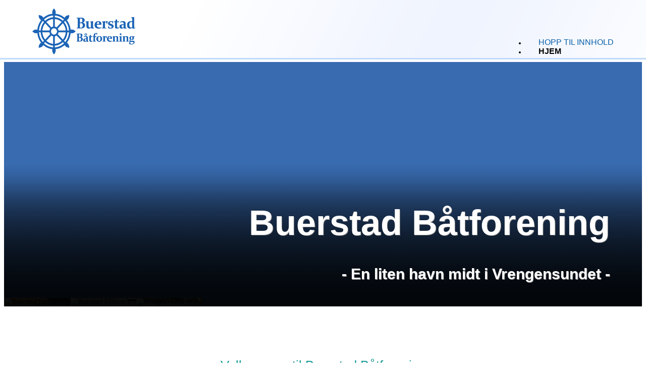

--- FILE ---
content_type: text/html
request_url: http://www.buerstadbf.no/04402D46-004C4F15
body_size: 3738
content:
<!doctype html> <html lang="no"><head><meta name="viewport" content="width=device-width, initial-scale=1"><meta charset="UTF-8"><!-- FirstMagic 5 - Copyright Runar Thorvaldsen, 2009 - 2022 - all rights reserved. --><title>Buerstad Båtforening: Buerstad Båtforening</title><meta name="generator" content="FirstMagic 5"><meta name="viewport" content="width=device-width"><meta name="robots" content="all"><meta name="keywords" content="Buerstad, båtforening, Torød, Vrengensundet, Buerstadbåtforening, Nøtterøy, Færder, båtplass"><meta property="image" content="http://www.buerstadbf.no/bibliotek/bilder/buerlogo.png"><meta name="description" content="Buerstad Båtforening - En liten havn midt i Vrengensundet"><link rel="canonical" href="http://www.buerstadbf.no/04402D46-004C4F15"><meta name="author" content="Buerstad Båtforening"><style>#booksbox .smallfctext.txtlimit {display:none;}.stickyboxcontent {width:220px !important;overflow:hidden;padding:10px 60px 10px 15px;}#havnaklikk * {font-size:24px !important;line-height:32px !important;text-decoration:underline;}</style><link rel="alternate" type="application/rss+xml" title="Buerstad Båtforening" href="/portal/?leaves"><link rel="icon" href="/bibliotek/favicon-16.png" sizes="16x16"><link rel="icon" href="/bibliotek/favicon-32.png" sizes="32x32"><link rel="icon" href="/bibliotek/favicon-96.png" sizes="96x96"><link id="mainstylesheet" rel="stylesheet" href="/.templates/fmlibrary/mainstyles.css"> <link id="customstylesheet" rel="stylesheet" href="/bibliotek/tema.css"><style id="tempstyles"></style><script src="/.templates/lib_mootools.js"></script><script></script></head><body class="website tinybigedit homepagebody signedout fmibasic"><div id="pagetop"></div><div id="wrapper" class="webpage wrapcenter noclass"><div id="page" class="hasslide  sitehomepage template25533"><div id="headerwrap" class="hewrapright"><div  style="text-align:right;" id="header"><div id="headercontent"><a href="/" title="G&aring; til Hjemmeside"><img id="logopic" width="592" height="208" src="/bibliotek/bilder/buerlogo.png" alt="G&aring; til Hjemmeside" title="Buerstad Båtforening"></a><div style="float:left;" id="headerwidgets"></div><div id="headerticker" class="noassist"></div></div></div><div id="dropmenu"><ul id="drops" class="sitemenu"><li class="accessible" id="skipnav"><a href="javascript:void(0)" onclick="new Fx.Scroll(window, {duration:500, wait: false}).toElement('contentpadding');" onkeypress="new Fx.Scroll(window, {duration:500, wait: false}).toElement('contentpadding');" class="toplink">Hopp til Innhold</a></li><li id="menuhome" class="current"><a id="indexlink" href="javascript:void(0);" class="toplink" onclick="window.location.replace(window.location.href);" onkeypress="window.location.replace(window.location.href);">Hjem</a></li><li class="id444958000000A dropstop" id="li42256"><a id="doc42256" class="toplink submenu"  href="javascript:void(0)">Om oss</a><ul id="T65161"><li></li></ul></li><li class="id4403C074C4F15 dropstop" id="li37557"><a id="doc37557" class="toplink"  href="/meny/lenker">Lenker                                                                                             </a></li></ul><script>window.addEvent('domready', function() { var req = new Request.HTML({url:'/meny/FOVA-00044495/?both&amp;formid=-205&mainmenu&false&semantic&mainsub&@/meny/om-oss',method: 'get',update: $('T65161'), onFailure: function() {$('li42256').setStyle('display','none');} }).send();});</script><noscript><div class="clear"></div><div class="nonjsmenu">Non-javascript Lenker:&nbsp;&nbsp;<a class="nonjslink" href="javascript:void(0)" style="cursor:default;text-decoration:none;">Hjem</a>&nbsp;&nbsp;&nbsp;&#x2022;&nbsp;&nbsp;&nbsp;<a class="nonjslink" href="/meny">Innhold</a>&nbsp;&nbsp;&nbsp;&#x2022;&nbsp;&nbsp;&nbsp;<a class="nonjslink" href="/sidespalte">sidespalte</a>&nbsp;&nbsp;&nbsp;&#x2022;&nbsp;&nbsp;&nbsp;<a class="nonjslink" href="./__Search?formid=8000">S&oslash;k</a></div><div class="clear"></div></noscript><div class="clear"></div></div></div><div id="pageframe" class="fmartstyle" style="background-position:top center;"><div id="contentpadding"><div id="pagecontentsec" class="pagecontentcenter"><div class="sitehomeitem contentheader" style="display:none;"></div><div class="sitehomeitem contentbody"><div class="slideshow" id="homepageslideshow" ><div id="slide4402D464C4F15" class="mediaprevframe" style="position:relative;margin-bottom:5px;overflow:hidden;"><div id="splashboxarea"><div id="splashbox" class="transpsplash splashboxbottom"><h1 id="maintitle">Buerstad Båtforening</h1><div class="fctext" id="splashcopy">- En liten havn midt i Vrengensundet -</div></div></div><div class="mediaprevaspect"></div><img class="mediapreview" src="/.templates/fmlibrary/graphics/blankrectangle.png" width="480" height="270" style="background:url(http://www.buerstadbf.no/04402D46-004C4F15/slide_kajakk.jpg) no-repeat center center;width:100%;height:100%;" alt="Buerstad Båtforening"><img class="mediapreview" src="/.templates/fmlibrary/graphics/blankrectangle.png" width="480" height="270" style="background:url(http://www.buerstadbf.no/04402D46-004C4F15/slide_buer2.jpg) no-repeat center center;width:100%;height:100%;" alt="Buerstad Båtforening"><img class="mediapreview" src="/.templates/fmlibrary/graphics/blankrectangle.png" width="480" height="270" style="background:url(http://www.buerstadbf.no/04402D46-004C4F15/slide_buer_havn.jpg) no-repeat center center;width:100%;height:100%;" alt="Buerstad Båtforening"></div></div><div class="wswrap fcwrap"><div class="fctable" id="txteditor"><p style="text-align: center;"
data-mce-style="text-align:center;"><br></p><blockquote><p
style="text-align: center;" data-mce-style="text-align: center;">Velkommen
til Buerstad Båtforening<br></p></blockquote><p style="text-align: left;"
data-mce-style="text-align: left;"><br></p><p style="text-align: center;"
data-mce-style="text-align: center;"><strong>Priser:&nbsp;</strong>her vil
du finne oversikt over båtforeningens priser for medlemskap, leiepriser,
m.m.&nbsp;<a data-mce-href="/meny/om-oss/priser"
href="/meny/om-oss/priser"><u>Les mer »</u></a></p><p style="text-align:
center;" data-mce-style="text-align:
center;"><strong>Styret:&nbsp;</strong>her finner du oversikt over Styrets
medlemmer og kontaktpersoner.&nbsp;<a data-mce-href="/meny/om-oss/styret"
href="/meny/om-oss/styret"><u>Les mer »</u></a></p><p style="text-align:
center;" data-mce-style="text-align:
center;"><strong>Meldinger:&nbsp;</strong>her finner du informasjon om
aktuelle saker fra styret.&nbsp;<a
data-mce-href="/meny/om-oss/buerstad-meldinger/"
href="/meny/om-oss/buerstad-meldinger/"><u>Les mer »</u></a></p><p
style="text-align: center;" data-mce-style="text-align:
center;"><strong>Hvordan søke båtplass og arkiv:&nbsp;</strong>her vil
du finne søknad om båtplass og offentlige dokumenter for
foreningen.&nbsp;<a data-mce-href="/meny/om-oss/arkiv"
href="/meny/om-oss/arkiv"><u>Les mer »</u></a></p>

</div></div><div class="clear"></div></div><div class="footercontentbody"><div id="contentfooter" class="sitehomeitem  contentbody"><script>window.addEvent('domready', function() { new Element('div', {id: 'doc20206',class:'id4402D1B4C4F15 infalse'}).inject('contentfooter', 'bottom'); var req = new Request.HTML({url:'/bunnlenker/1-forside-tillegg?footerwidget&amp;semantic&diwebpage&csfalse&cacenter&@http://www.buerstadbf.no/04402D46-004C4F15', method: 'get', update: $('doc20206')}).send(); new Element('div', {id: 'doc40955',class:'id44603274C4F15 infalse'}).inject('contentfooter', 'bottom'); var req = new Request.HTML({url:'/bunnlenker/time-widget?footerwidget&amp;semantic&diwebpage&csfalse&cacenter&@http://www.buerstadbf.no/04402D46-004C4F15', method: 'get', update: $('doc40955')}).send();});</script><noscript></noscript></div><div class="clear"></div></div></div><div class="clear"></div></div></div>	</div><div id="footer" class="footertemplate25533"><div class="footercontent"><div id="footerbarwrap"><div id="footerbar"><div class="id4402D394C4F15 sidebarobject formid0"><div class="sidebaritem"><h2>HavnaMi</h2><div class="wswrap fcwrap"><div class="fctable"><div class="sidebartextdoc" id="sbo49318"></div><div class="clear"></div></div></div></div></div><div class="id4402D374C4F15 sidebarobject formid0"><div class="sidebaritem"><h2>Vi er medlem av KNBF</h2><div class="wswrap fcwrap"><div class="fctable"><div class="sidebartextdoc" id="sbo39643"></div><div class="clear"></div></div></div></div></div><div class="id4402D384C4F15 sidebarobject formid0"><div class="sidebaritem"><h2>Buerstad Båtforening</h2><div class="wswrap fcwrap"><div class="fctable"><div class="sidebartextdoc" id="sbo46286"></div><div class="clear"></div></div></div></div></div><script>window.addEvent('domready', function() { var req = new Request.HTML({url:'/sidespalte/havnami?templates=fragments&25527&html5true&enableFVMfalse',method: 'get',update: $('sbo49318')}).send(); var req = new Request.HTML({url:'/sidespalte/medlem-av-kongelig-norsk-batforbund?templates=fragments&25527&html5true&enableFVMfalse',method: 'get',update: $('sbo39643')}).send(); var req = new Request.HTML({url:'/sidespalte/buerstad-batforening?templates=fragments&25527&html5true&enableFVMfalse',method: 'get',update: $('sbo46286')}).send();});</script><noscript><div class="clear"></div><div class="nonjsmenu">G&aring; til non-javascript <a class="nonjslink" href="/sidespalte">Sidespalte Innhold</a></div><div class="clear"></div></noscript><div class="clear"></div></div><div class="clear"></div></div><div id="signature">© Buerstad Båtforening, 2021</div><div id="footerlinks"><a id="homelink" href="/">&nbsp;Hjem</a><a id="gototoplink" href="javascript:void(0)" onclick="new Fx.Scroll(window, {duration:500, wait: false}).toElement('pagetop');" onkeypress="new Fx.Scroll(window, {duration:500, wait: false}).toElement('pagetop');">&nbsp;&#x2022;&nbsp;Toppen av siden</a><a id="printlink" href="/04402D46-004C4F15?fmlight">&nbsp;&#x2022;&nbsp;Skriv ut denne siden</a><a id="sitemaplink" href="/Setup">&nbsp;&#x2022;&nbsp;Sideoversikt</a><a class="addfootlink id4402D1D4C4F15" id="doc42755" href="/bunnlenker/personvern"><span class="footerbullet">&nbsp;&#x2022;&nbsp;</span>Personvernerklæring</a></div><div class="clear"></div></div></div></div><div id="fotlogoer" style="padding-top:40px;"><a href="https://knbf.no" target="newwin"><img src="/bibliotek/subsitestiler/knbflogo.png" alt="KNBF" title="Kongelig Norsk B&aring;tforbund" width="160" height="117" style="width:160px;height:117px;border:none;"/></a></div><script>window.addEvent('domready', function() {$('footer').appendChild($('fotlogoer'));});</script><noscript><div class="jserrornote">Noen funksjoner vil ikke virke siden nettleseren din ikke st&oslash;tter Javascript</div></noscript><div id="lzone" onclick="location.href='/login/__www/setup?signin'" onkeypress="location.href='/login/__www/setup?signin'"></div><script>window.addEvent('domready', function() {defMenuHeight=$('drops').offsetHeight+40;maxMenuHeight=$('drops').offsetHeight+40*3; $('dropmenu').addEvents({mouseenter: function(){$('drops').set('morph',{duration:300,transition:Fx.Transitions.Expo.easeInOut,link:'chain'}), $('drops').morph({'maxHeight':maxMenuHeight});},mouseleave: function(){$('drops').set('morph',{duration:800,transition:Fx.Transitions.Expo.easeOut,link:'chain'}), $('drops').morph({'maxHeight':defMenuHeight});}});new UvumiDropdown('drops');ReMooz.assign('.mediaitem a.gimg,a.mediapreview.pic,a.addgimg', {origin: 'img',cutOut:false,resizeLimit:{x:winwid,y:winhei}});}); var oneSlide4402D464C4F15 = (14000); var slidecont4402D464C4F15 = $('slide4402D464C4F15'); var nsl4402D464C4F15 = slidecont4402D464C4F15.getElements('img'); var thisSlide4402D464C4F15 = 0;nsl4402D464C4F15.each(function(img,i){if(i > 0) {img.set('opacity',0);}}); var show4402D464C4F15 = function() {$(nsl4402D464C4F15[thisSlide4402D464C4F15]).set('tween', {duration:14000/5}).fade('0'); $(nsl4402D464C4F15[thisSlide4402D464C4F15 = thisSlide4402D464C4F15 < nsl4402D464C4F15.length - 1 ? thisSlide4402D464C4F15+1 : 0]).set('tween', {duration:14000/10}).fade('1');};show4402D464C4F15 .periodical(oneSlide4402D464C4F15);</script><noscript><div class="jserrornote">Noen funksjoner vil ikke virke siden nettleseren din ikke st&oslash;tter Javascript</div></noscript></body></html>

--- FILE ---
content_type: text/css
request_url: http://www.buerstadbf.no/bibliotek/tema.css
body_size: 9865
content:
@import url('https://rsms.me/inter/inter-ui.css');#wrapper:not(.mobileview) #headerwrap #header {height:115px;position:absolute;overflow:hidden;padding:0px;text-align:left;width:90%;margin:0px 5% 0px 5%;max-width:1120px;}.mobileview #header {top:0px;left:0px;height:80px;bottom:0px;right:0px;margin:0px;padding:0px;position:absolute;overflow:hidden;}#headerwrap #headerwidgets {float:right !important;}#wrapper:not(.mobileview) .ribbonwidget.fctext.noassist, #wrapper:not(.mobileview) .socialribbonwidget {right:0px !important;top:0px !important;position:absolute;}.mobileview #headerwidgets .socialribbonwidget.fctext.noassist {right:15px !important;top:15px !important;position:absolute;}#sidechapters, .webpage:not (.template25450) .contentheader .date {display:none !important;}.template25201 .mediaitem.mediamedium.tilebox .smallfctext.txtlimit.timestamp {display:none;}.visitorhelp * {font-size:12px !important;line-height:18px !important;color:#000033 !important;}.visitorhelp img {margin-left:5px !important;margin-right:5px !important;}/* FONT SIZES */body, .smallfctext, #fixedfoxycart, #sitemapview *, .permalink.fctext, #signature, #topplinker {font-size:12px;line-height:17px;}#footerlinks {font-size:10px;line-height:15px;}#dropmenu a.toplink {font-size:16px;line-height:16px;}#headerticker, .formbtn, .fctext.label, .userform .txtfield {font-size:14px;line-height:14px;} .userform textarea.txtfield, .fctext.label.check, .field.numberfield .fctext.label {font-size:14px;line-height:24px;} #dropsearch .txtfield, #htmldirbody .listobject.line.directoryline .formbtn {font-size:12px;line-height:12px;}h2.caldate a {font-size:52px;line-height:90px;}#splashbox h1#maintitle {font-size:70px;line-height:72px;padding-top:0px;padding-bottom:0px;} #splashbox .fctext#splashcopy {font-size:30px;line-height:38px;}@media screen and (max-width:1080px){#splashbox h1#maintitle {font-size:62px;line-height:64px;} #splashbox .fctext#splashcopy {font-size:26px;line-height:31px;}}@media screen and (max-width:980px){#splashbox h1#maintitle {font-size:52px;line-height:54px;} #splashbox .fctext#splashcopy {font-size:23px;line-height:26px;}}@media screen and (max-width:840px){#splashbox h1#maintitle {font-size:46px;line-height:48px;} #splashbox .fctext#splashcopy {font-size:21px;line-height:24px;}}@media screen and (max-width:720px){#splashbox h1#maintitle {font-size:42px;line-height:44px;} #splashbox .fctext#splashcopy {font-size:20px;line-height:24px;}}@media screen and (max-width:660px){#splashbox h1#maintitle {font-size:40px;line-height:42px;} #splashbox .fctext#splashcopy {font-size:19px;line-height:23px;}}@media screen and (max-width:590px){#splashbox h1#maintitle {font-size:36px;line-height:38px;} #splashbox .fctext#splashcopy {font-size:18px;line-height:22px;}}@media screen and (max-width:550px){#splashbox h1#maintitle {font-size:36px;line-height:38px;} #splashbox .fctext#splashcopy {font-size:18px;line-height:22px;}}@media screen and (max-width:515px){#splashbox h1#maintitle {font-size:36px;line-height:38px;} #splashbox .fctext#splashcopy {font-size:18px;line-height:22px;}}@media screen and (max-width:460px){#splashbox h1#maintitle {font-size:36px;line-height:38px;} #splashbox .fctext#splashcopy {font-size:18px;line-height:22px;}}@media screen and (max-width:370px){#splashbox h1#maintitle {font-size:34px;line-height:36px;} #splashbox .fctext#splashcopy {font-size:18px;line-height:22px;}}@media screen and (min-width:640px){.contentbody .wswrap, .contentbody .wswrap p {font-size:16px !important;line-height:26px !important;}.fctext, h4, #htmldirbody .listobject.line.directoryline .fctext .smallfctext, .sidebaritem #nylige .fcwrap h4.fctext, .template23031 #fmtxteditor .wswrap.fcwrap #txteditor.fctable * {font-size:16px;line-height:26px;}.h4fctext.fctext.txtlimit.producttxt {font-size:16px !important;line-height:26px !important;}.date.dashdata, .wswrap.fcwrap .fctable #medlemstoppknapp a {font-size:14px !important;line-height:14px !important;}.wswrap.fcwrap table.knbfgruppe *, .wswrap.fcwrap table#regionvalgt *, .webpage.wrapcenter .sitehomepage.template25533 #pagecontentsec #contentfooter.sitehomeitem.contentbody .includeobjectwidget.footerdata.noassist.widgetdocument.regionspesialboks .wswrap table *, .sidebaritem .wswrap, .sidebaritem .wswrap p, .stickyboxcontent .wswrap.fcwrap, .stickyboxcontent .wswrap.fcwrap * {font-size:14px !important;line-height:24px !important;}.sidebaritem .fctext, #newsdirbody .contentbox .fctext, .contentbox.widgetcontentbox .smallfctext {font-size:14px;line-height:24px;}h1, h1#maintitle, .calendarmonth h1, .calendarday h1 {font-size:42px;line-height:64px;}h2, h3, .tilesdir .contentbox.widgetcontentbox h4.fctext.txtlimit, .sidebaritem h2, .directorydirtitle.customlayouttitle {font-size:21px;line-height:26px;}.blogdir .lowercontentbody h2 {font-size:32px;line-height:40px;}.contentbody .wswrap.fcwrap .fctable blockquote, .contentbody .wswrap.fcwrap .fctable blockquote p, .stickyboxcontent .wswrap.fcwrap .fctable blockquote, .stickyboxcontent .wswrap.fcwrap .fctable blockquote p {font-size:26px !important;line-height:38px !important;}.contentbody .wswrap.fcwrap .fctable table tr td blockquote p {font-size:22px !important;line-height:34px !important;}.sidebaritem .wswrap.fcwrap .fctable blockquote, .sidebaritem .wswrap.fcwrap .fctable blockquote p, .fctext.formsubtitle {font-size:18px !important;line-height:24px !important;}}@media screen and (max-width:640px){.contentbody .wswrap, .contentbody .wswrap p {font-size:14px !important;line-height:24px !important;}.fctext, h4, #htmldirbody .listobject.line.directoryline .fctext .smallfctext, .template23031 #fmtxteditor .wswrap.fcwrap #txteditor.fctable * {font-size:14px;line-height:24px;}.h4fctext.fctext.txtlimit.producttxt {font-size:14px !important;line-height:24px !important;}.sidebaritem .wswrap, .sidebaritem .wswrap p {font-size:12px !important;line-height:22px !important;}.wswrap.fcwrap table.knbfgruppe *, .wswrap.fcwrap table#regionvalgt *, .webpage.wrapcenter .sitehomepage.template25533 #pagecontentsec #contentfooter.sitehomeitem.contentbody .includeobjectwidget.footerdata.noassist.widgetdocument.regionspesialboks .wswrap table *, .sidebaritem .fctext, #newsdirbody .contentbox .fctext, .contentbox.widgetcontentbox .smallfctext {font-size:12px;line-height:22px;}h1, h1#maintitle, .calendarmonth h1, .calendarday h1 {font-size:36px;line-height:54px;}h2, h3, .tilesdir .contentbox.widgetcontentbox h4.fctext.txtlimit, .sidebaritem h2 {font-size:18px;line-height:23px;}.blogdir .lowercontentbody h2 {font-size:28px;line-height:36px;}.contentbody .wswrap.fcwrap .fctable blockquote, .contentbody .wswrap.fcwrap .fctable blockquote p, .stickyboxcontent .wswrap.fcwrap .fctable blockquote, .stickyboxcontent .wswrap.fcwrap .fctable blockquote p {font-size:22px !important;line-height:34px !important;}.contentbody .wswrap.fcwrap .fctable table tr td blockquote p {font-size:18px !important;line-height:24px !important;}.sidebaritem .wswrap.fcwrap .fctable blockquote, .sidebaritem .wswrap.fcwrap .fctable blockquote p, .fctext.formsubtitle, .directorydirtitle.customlayouttitle {font-size:16px !important;line-height:22px !important;}}@media only screen and (max-width:640px) and (orientation: landscape) {.sidebaritem .wswrap, .sidebaritem .wswrap p {font-size:11px !important;line-height:22px !important;}.sidebaritem .fctext, #newsdirbody .contentbox .fctext, .contentbox.widgetcontentbox .smallfctext {font-size:11px;line-height:21px;}}/* FONT FAMILY AND STYLES */body, .fctext, input * {font-family: 'Inter UI', sans-serif;} .wswrap * {font-family: 'Inter UI', sans-serif !important;}a, a:visited, a:hover, .template25533 .includeobjectwidget.footerdata.noassist.widgetdocument .wswrap.fcwrap .fctable p a, .template25533 .includeobjectwidget.footerdata.noassist.widgetdocument .wswrap.fcwrap .fctable p a:visited, .appcardcontent .smallfctext.downloadfile a:hover, .wswrap.fcwrap .fctable blockquote a, .wswrap.fcwrap .fctable blockquote a:visited, #medlemstoppknapp a#personligtoppknapp, #medlemstoppknapp a#foreningtoppknapp, #medlemstoppknapp a#personligtoppknapp:visited, #medlemstoppknapp a#foreningtoppknapp:visited, #medlemstoppknapp a#personligtoppknapp:hover, #medlemstoppknapp a#foreningtoppknapp:hover {text-decoration:none;}.wswrap.fcwrap a, .wswrap.fcwrap a:hover, .fctext#splashcopy a:hover, #footer .fctext a, .wswrap.fcwrap .fctable blockquote a:hover {text-decoration:underline;}#dropmenu a.toplink, .smallfctext.commentposter, #sidebar h2, .formbtn, .digitalsign .contentbox h2, .digitalsign .smallfctext, .digitalsign #header h2, .appcardcontent .attachmentsbox .smallfctext.downloadfile a, .permalink, #footerlinks, #signature, #medlemstoppknapp a#personligtoppknapp, #medlemstoppknapp a#foreningtoppknapp {text-transform:uppercase;}#defaultcomments h3 {text-align:left;}h1, h1#maintitle, h2, h3 {font-weight:300;}.webshopprice {font-weight:700;}#headerticker *,  #dropmenu .current a.toplink, a.droplink, .formbtn, .digitalsign .contentbox .fctext, #signature, .permalink, .appcardcontent .attachmentsbox .smallfctext.downloadfile a, .footerdata.noassist.widgetdocument h2, .template25533 .appcardcontent .fctext.perma a, .fctext.perma, .permalink, #tiles .tilesdir .fctext .smallfctext a, #defaultcomments .fctext.label, #newsdirbody h2, .date, .fctext .podplaylistitem, .wswrap strong, .footercontentbody h3, .footercontentbody h2, .directorydirtitle.customlayouttitle, .wswrap th strong, .wswrap td strong, #medlemstoppknapp a#personligtoppknapp, #medlemstoppknapp a#foreningtoppknapp, #dropsearch .txtfield, .h3stock, .uppercontentbody .fullsticky .contentheader h2 {font-weight:600;}#splashbox h1#maintitle, #splashbox .fctext#splashcopy, .smallfctext.forumlink {font-weight:700 !important;}#sitemapview * , #htmldirbody .listobject.line.directoryline .fctext .smallfctext, .directorydir .template25515 .smallfctext.datestamp.syslistobject a {font-weight:400 !important;}/* COLORS */a, a:visited, .fctext a, .fctext a:visited {color:#1f99ff;} a:hover, .fctext a:hover, h2 a, h2 a:visited, .directorydirtitle.customlayouttitle a, .directorydirtitle.customlayouttitle a:visited, #breadcrumbs {color:#085fa8;}#dropmenu a, #dropmenu a:visited {color:#085fa8;}h2 a:hover, #dropmenu a:hover, .directorydirtitle.customlayouttitle a:hover {color:#1f99ff;}.wswrap a, .wswrap a:visited {color:#1f99ff !important;}.wswrap a:hover, .smallfctext.timestamp, .datestamp, .date, .sidebaritem #nylige .fcwrap .fctext {color:#085fa8 !important;}#dropmenu .current a.toplink, #dropmenu .current a.toplink:visited, #dropmenu .current a.toplink:hover {color:#000000;}.wswrap.fcwrap .fctable blockquote, .wswrap.fcwrap .fctable blockquote *, .webshopprice {color:#179a97 !important;}.wswrap.fcwrap .fctable blockquote a, .wswrap.fcwrap .fctable blockquote a *, .wswrap.fcwrap .fctable blockquote a:visited, .wswrap.fcwrap .fctable blockquote a:visited * {color:#1f99ff !important;}.wswrap.fcwrap .fctable blockquote a:hover, .wswrap.fcwrap .fctable blockquote a:hover * {color:#085fa8 !important;}h1, h1#maintitle, #fixedcart, h3,h2, .txtfield, .formbtn, .digitalsign #header *, .mobileview #dropsearch .txtfield, .h3stock {color:#085fa8;}.contentbox.widgetcontentbox .smallfctext, .smallfctext.commentposter {color:#000000;}.cookienote.cookiedark .cookielink a, .cookienote.cookiedark .cookielink a:visited, #footerbar .sidebaritem .fctext a, #footerbar .sidebaritem .fctext a:visited, #footer a, #footer a:visited {color:#bedafd;}#footerbar .sidebaritem .wswrap a, #footerbar .sidebaritem .wswrap a:visited {color:#bedafd !important;}.cookienote.cookiedark .cookielink a:hover, #dropsearch .txtfield, #splashbox.transpsplash h1#maintitle, #splashbox.transpsplash .fctext#splashcopy, .fctext#splashcopy a, .fctext#splashcopy a:visited, .fctext#splashcopy a:hover,  .listobject.listtop .fctext, .formbtn:active, .digitalsign h1, .digitalsign h2#maintitle, #footerbar h2, #signature, #userhome .listobject.listtop.fctext .smallfctext, .fctext.formsubtitle {color:#ffffff;}#footerbar .sidebaritem .fctext, #footerbar .sidebaritem .wswrap *, #footerbar .sidebaritem .fctext a:hover, #footerbar .sidebaritem .wswrap a:hover, #footer a:hover {color:#ffffff !important;}.thewidgtab input.formbtn.habactive {color:#ffffff;}.wswrap.fcwrap .fctable table thead th {color:#ffffff !important;}.tabsbox .wswrap.fcwrap .fctable table thead th {color:#000000 !important;}/* BACKDROP IMAGES */#headerwrap, .digitalsign #header {background:#ffffff url(/bibliotek/bilder/header.png) top right no-repeat;}#footerbar {background:url(/bibliotek/bilder/sidefotbat.png) right top no-repeat;background-size:contain;}#footer {background:#386bb0 url(/bibliotek/bilder/sidefotbakgrunn.jpg) right bottom no-repeat;background-size:cover;}#dropmenu #mobiledrop a.droplink {background:url(/.templates/fmlibrary/graphics/mobarrow.png) no-repeat;background-position:14px 13px;}#dropsearch .searchsubmit {background:url(/.templates/fmlibrary/graphics/whitesearch.png) 0px 0px no-repeat;background-size:contain;} .mobileview #dropsearch .searchsubmit {background:url(/.templates/fmlibrary/graphics/graysearch.png) 0px 0px no-repeat;background-size:contain;opacity:1 !important;}#fixedfoxycart a img, #fixedfoxycart a:hover img {background:url(/.templates/fmlibrary/elements.png) -150px -1112px no-repeat;}#fixedfoxycart a:active img{background:url(/.templates/fmlibrary/elements.png) -149px -1112px no-repeat;}.template25533 .includeobjectwidget.footerdata.noassist.widgetdocument {background-position:center center no-repeat;background-size:cover;}#splashbox.transpsplash.splashboxbottom {background: url(/bibliotek/bilder/splashgradient.png);}/* BACKGROUND COLORS */body, body.digitalsign, .podbox,  .contentbox .calevent, .contentbox, .digitalsign #sidebar, #pageframe, body.digitalsign .contentbox, .formbtn, #mobiledrop, #sidebar .sidebaritem, .template25533 .sitehomeitem.contentbody, .includebannerwidget.noassist, .includebannerwidget.noassist *, #customsidebar .fbpagewidget.sidebarobject.noassist .sidebaritem.fcdoc, #dropmenu ul#drops ul.dropxtra, #contextresults.dropxtra, ul#contextresults.dropxtra li.dropsearchresult, #htmldirbody .listobject.line.directoryline {background:#ffffff;}#dropmenu #mobiledrop a.droplink, .template25533 .includeobjectwidget.footerdata.noassist.widgetdocument {background-color:#ffffff;}.cookienote.cookiedark, .fctext.formsubtitle {background-color:#179a97;}.stickyboxflip, #homepageslideshow .mediaprevframe, .listobject.listtop, #dropsearch .txtfield, .formbtn:active {background:#386bb0;}a.droplink:hover, #responseform, #fixedcart, #fixedfoxycart, #headerticker * {background:#bedafd;}.includetileswidget.footerdata.noassist.widgetdocument, .messagebody.printablesite .userform .txtfield, .userform .txtfield, #gform.guestform {background:#ecf5fd;}#gform .txtfield {background:#ffffff;}.contentbox.widgetcontentbox, .mobileview #dropsearch .txtfield, .listobject.even, .listobject.odd, .calendarbody .mediaitem.mediatiny .contentbox, .podplaylist .podplaylistitem a, .podplaylist .podplaylistitem a:visited, .podplaylist .podplaylistitem a:hover, #dropmenu #mobiledrop a.droplink.fmshelf {background:none;}.sitemaplist.fctext a {background-image:none;}.thewidgtab input.formbtn.habactive, .wswrap.fcwrap .fctable table th {background:#386bb0;}.wswrap.fcwrap .fctable table tr:nth-child(odd) td {background:#ffffff;}.wswrap.fcwrap .fctable table tr:nth-child(even) td {background:#f6fafe;}.wswrap.fcwrap .fctable table.noalternates tr:nth-child(even) td {background:#ffffff;}.tabsbox .wswrap.fcwrap .fctable table tr:nth-child(even) td, .tabsbox .wswrap.fcwrap .fctable table tr:nth-child(odd) td, .tabsbox .wswrap.fcwrap .fctable table th {background:none;}/* BORDERS */#headerwrap {border-bottom:3px #bedafd solid;}.permalink, .odd, .even, .podplaylist .podplaylistitem, .caldayofweek .mediaitem.mediatiny .contentbox, #headerwrap a.droplink {border-bottom:1px #bedafd solid;} #htmldirbody .listobject.line.directoryline {border:1px #bedafd solid;} #customsidebar .fbpagewidget.sidebarobject.noassist .sidebaritem.fcdoc, #defaultcomments.commentsfooter.noassist {border:1px  #e5e5e5 solid;}.stickyboxcontent {border:1px #386bb0 solid;}#wrapper:not(.mobileview) #headerwrap #dropsearch .txtfield {border-bottom-left-radius:90px;border-bottom-right-radius:90px;}#fixedcart {border-top-right-radius:30px;border-bottom-right-radius:30px;}.contentbox, .userform .txtfield, .formbtn, .contentbox .calevent, .listobject.listtop, #sidebar .sidebaritem, .cookienote.cookiedark, .stickyboxcontent, #defaultcomments.commentsfooter.noassist, #gform.guestform, #htmldirbody .listobject.line.directoryline {border-radius:3px;}#customsidebar .fbpagewidget.sidebarobject.noassist .sidebaritem.fcdoc {border-radius:3px !important;}#fixedfoxycart {border-radius:0px;border-bottom-left-radius:3px;}.mediaitem .mediaprevframe, .mediaitem .mediapreview {border-top-left-radius:3px;border-top-right-radius:3px;}.includetileswidget.footerdata.noassist.widgetdocument, .fctext.formsubtitle {border-radius:5px;}.template25533 .includetileswidget.footerdata.noassist.widgetdocument {border-radius:0px;}#headerwrap  ul li:last-child a.droplink, #dropmenu #mobiledrop a.droplink.fmshelf, #fixedfoxycart a img, #fixedfoxycart a:hover img, #fixedfoxycart a:active img, .formbtn, .cookienote.cookiedark, .messagebody.printablesite .userform .txtfield {border:none;}.includebannerwidget.noassist, .includebannerwidget.noassist * {border:none !important;}.tabsbox {border:1px #f0f0f0 solid;}div#summarygroup {border-top:1px #179a97 solid !important;border-bottom:1px #179a97 solid !important;}.wswrap.fcwrap .fctable table tr th:first-child, .wswrap.fcwrap .fctable table tr td:first-child {border-top-left-radius:5px;border-bottom-left-radius:5px;}.wswrap.fcwrap .fctable table tr th:last-child, .wswrap.fcwrap .fctable table tr td:last-child {border-top-right-radius:5px;border-bottom-right-radius:5px;}/* TEXT SHADOWS */h1, h1#maintitle {text-shadow: 2px 3px 4px rgba(0,0,0,0.2),0px -3px 10px rgba(255,255,255,0.3);}#splashbox h1#maintitle, #splashbox .fctext#splashcopy {text-shadow: #888888 1px 1px 0;}#fixedfoxycart .smallfctext a {text-shadow:none;} /* BOX SHADOWS */.formbtn, .calday .mediaitem.mediatiny .contentbox .calevent {box-shadow: 0 2px 5px 0 rgba(0, 0, 0, 0.26);}#gform.guestform, .googlemapwidget.footerdata.noassist.widgetdocument, #sidebar .sidebaritem, .formbtn:active, .contentbox, .digitalsign #sidebar, .tilesdir .contentbox.widgetcontentbox a.mediapreview.pic, .tilesdir .contentbox.widgetcontentbox a.mediapreview.pic:active {box-shadow: 0 3px 6px rgba(0,0,0,0.16), 0 3px 6px rgba(0,0,0,0.23);}.btnrow .formbtn.inverse#contracting {box-shadow: 0 8px 10px 0 rgba(0, 0, 0, 0.2);}.tabsbox, .cookienote.cookiedark, #dropmenu ul#drops ul.dropxtra,#contextresults, .digitalsign #header, .footerwidscroll .wswrap, .podbox, #newsdirbody .contentbox, .tilesdir .contentbox.widgetcontentbox a.mediapreview.pic:hover {box-shadow: 0 14px 28px rgba(0,0,0,0.25), 0 10px 10px rgba(0,0,0,0.22);}#mobiledrop {box-shadow: 0 19px 38px rgba(0,0,0,0.30), 0 15px 12px rgba(0,0,0,0.22);}#customsidebar .fbpagewidget.sidebarobject.noassist .sidebaritem.fcdoc, .template25533 .googlemapwidget.footerdata.noassist.widgetdocument, #magnews .contentbox, .mobileview #pageframe, .contentbox.widgetcontentbox, #exifoutput.contentbox, .calday .mediaitem.mediatiny .contentbox, .caldayofweek .mediaitem.mediatiny .contentbox {box-shadow:none;}/* ACTION RESPONSES */.tilesdir .contentbox.widgetcontentbox a.mediapreview.pic {opacity:1;}.tilesdir .contentbox.widgetcontentbox a.mediapreview.pic:active {opacity:0.8;}#dropsearch .searchsubmit, #dropsearch .searchsubmit:active {opacity:1 !important;}/* LAYOUT FORMATTING */#pagecontent {width:66%;} #sidebar {width:30%;}#pagecontent.pagecontentright, #pagecontent.pagecontentcenter {padding:0px 2% 0px 0%;}#sidebar.sidebarright {padding:0px 0% 0px 2%;}#pagecontent.pagecontentleft {padding:0px 0% 0px 2%;}#sidebar.sidebarleft {padding:0px 2% 0px 0%;}#wrapper:not(.mobileview) #headerwrap {min-height:115px;width:100%;padding:0px;position:fixed;z-index:2000;top:0px;left:0%;right:0%;}#wrapper:not(.mobileview) #dropmenu a.toplink {padding:8px 0px 8px 25px;margin:0px 0px 0px 0px;}#sitemapview ul, #sitemapview ul li, #sitemapview ul li a.droplink {box-sizing:border-box;}#sitemapview ul li ul li, #sitemapview  ul li ul li a.droplink {max-width:96% !important;}#wrapper:not(.mobileview) .hewrapleft #dropmenu ul#drops.sitemenu, #wrapper:not(.mobileview) .hewrapright #dropmenu ul#drops.sitemenu {box-sizing:border-box;overflow:hidden !important;max-height:32px;}#wrapper:not(.mobileview) .hewrapleft #dropmenu ul#drops.sitemenu:hover, #wrapper:not(.mobileview) .hewrapright #dropmenu ul#drops.sitemenu:hover {overflow:visible !important;}#responseform .wswrap.fcwrap .fctable .sidebartextdoc, #header, #dropmenu, #headerwrap #headerwidgets #google_translate_element.firstmagicwidget.noassist .skiptranslate.goog-te-gadget, #contentpadding, .webpage.wrapcenter .sitehomepage.template25533 #pagecontentsec .wswrap.fcwrap, .webpage.wrapcenter .sitehomepage.template25533 #pagecontentsec .splashitem .sitehomeitem.contentbody, .webpage.wrapcenter .sitehomepage.template25533 #pagecontentsec .sitehomeitem.contentheader, .webpage.wrapcenter .sitehomepage.template25533 #pagecontentsec .footercontentbody .commentsfooter.noassist, .footercontentbody .includetileswidget .tilesdir, #footerbarwrap, .webpage.wrapcenter .sitehomepage.template25533 #pagecontentsec #contentfooter.sitehomeitem.contentbody .includeobjectwidget.footerdata.noassist.widgetdocument .wswrap.fcwrap {max-width:1120px;margin-left:auto;margin-right:auto;}.webpage.wrapcenter .sitehomepage.template25533 #pagecontentsec .wswrap.fcwrap {padding:30px 5% 60px 5%;width:90%;margin:0px auto 0px auto;}#contentfooter .includetileswidget {padding-top:0px !important;padding-bottom:0px;margin-bottom:0px !important;margin-top:-15px !important;}.sociallikeswidget.contentfooterdoc.noassist {float:none;clear:both;width:100%;max-width:1120px;margin:0px auto 0px auto !important;padding-top:5px;}#headerwrap #headerwidgets .sociallikeswidget {top:75px;left:150px;position:absolute;z-index:10000;}#headerwrap #headerwidgets .firstmagicwidget #vox, #headerwrap #headerwidgets .firstmagicwidget object {top:-29px;left:0px;position:absolute;z-index:1;}#gform.guestform {padding:45px 5% 30px 5%;width:100%;box-sizing:border-box;}.date {display:none;} .blogdir .lowercontentbody .date, .template25531 .date, .template23031 .date, .template23032 .date, .template25513 .date, .template25512 .date {display:block !important;}.wswrap iframe {max-width:100% !important;}.cookienote.cookiedark {bottom:50px;left:5%;right:5%;width:90%;}.stickyboxcontent {width:340px;overflow:hidden;padding:10px 60px 10px 15px;}.stickybox{bottom:-40px;right:-50px;}.includebannerwidget.placebanner.bottomfloat.noassist {bottom:0px;top:auto;margin:40px auto -40px auto !important;}#footerbarwrap .includebannerwidget.placebanner.noassist {bottom:0px;top:auto;margin:0px auto 30px auto !important;}.fixedbanner.bottomfixed{bottom:0px;top:auto;margin:0px auto 0px auto !important;}body .includebannerwidget.placebanner.noassist {display:block;margin:118px 0px -114px 0px;padding:0;text-align:center;width:100%;height:auto;}body #pageframe .includebannerwidget.placebanner.noassist {display:block;margin:30px auto 0px auto;padding:0;text-align:center;width:100%;height:auto;max-width:1120px !important;}body .template25533 #pageframe .includebannerwidget.placebanner.noassist {margin:30px auto 30px auto !important;}#headerticker {top:130px !important;left:0px !important;position:fixed !important;z-index:2;height:28px;width:100%;margin-top:-17px;z-index:-1 !important;}#headerticker ul.headlines li {padding-top:7px;padding-bottom:7px;}.googlemapwidget.footerdata.noassist.widgetdocument, .googlemapwidget.footerdata.noassist.widgetdocument .wswrap.fcwrap, .googlemapwidget.footerdata.noassist.widgetdocument .wswrap.fcwrap .fctable {margin:0px !important;padding:0px !important;width:100% !important;max-width:100% !important;}.googlemapwidget.footerdata.noassist.widgetdocument iframe {margin-bottom:-10px !important;}#headerwrap #headerwidgets #google_translate_element.firstmagicwidget.noassist {width:auto;position:absolute;z-index:25;right:0px;top:45px;}.skiptranslate iframe.goog-te-banner-frame.skiptranslate {display:none;}#headerwrap #headerwidgets #google_translate_element.firstmagicwidget.noassist .skiptranslate.goog-te-gadget {text-align:right;}.formbtn.noaccept {display:none;}.cookienote .formbtn {margin-left:auto;margin-right:auto;}#createminimenu {display:none;}#defaultcomments.commentsfooter.noassist {padding:15px 30px 30px 30px;box-sizing:border-box;}.newsdir #defaultcomments.commentsfooter.noassist {width:98.6%;}#defaultcomments iframe.minibox {height:260px;}blockquote {margin:0px;padding:0px;}.folderid25534 #layouttools, .folderid25534 #sidebarlaytools, .folderid25534 #toolboxtop, .folderid25534 #firstaction {display:none;}.template25534 #tilesdirbody .mediaitem.tilebox .fctext {display:none;} .template25534 #tilesdirbody .mediaitem.tilebox h4.fctext.txtlimit, .h4fctext.fctext {display:block;} .template25534 #tilesdirbody .mediaitem.tilebox .boxcontentheader {padding-bottom:10px;}#customsidebar .fbpagewidget.sidebarobject.noassist .sidebaritem.fcdoc {padding:0px;box-sizing:border-box;}.webpage.wrapcenter .sitehomepage.template25533 #pagecontentsec .contentbody {margin:0px;}#contentpadding {width:90%;padding:47px 5% 30px 5%;}.webpage.wrapcenter .sitehomepage.template25533 #contentpadding {max-width:100%;width:100%;padding:0px 0% 0px 0%;}.webpage.wrapcenter .sitehomepage.template25533 #pagecontentsec #responseform {width:90%;overflow:hidden;position:relative;margin:0px;padding:30px 5% 30px 5%;}.webpage.wrapcenter .sitehomepage.template25533 #pagecontentsec #responseform h2 {text-align:center;margin:0px;padding:15px 5% 15px 5%;width:90%;}.webpage.wrapcenter .sitehomepage.template25533 #pagecontentsec #contentfooter  #responseform .wswrap.fcwrap {width:100%;min-width:100%;max-width:100%;margin:0px 0px 0px 0px !important;padding:0px 0px 0px 0px;}.sidebaritem h2 {margin-bottom:10px;}.webpage.wrapcenter .sitehomepage.template25533 #pagecontentsec #contentfooter {padding-top:0px;}#responseform,  .webpage.wrapcenter .sitehomepage.template25533 #pagecontentsec #contentfooter .commentsfooter {padding-top:15px;padding-bottom:0px;}#wrapper:not(.mobileview) #headerwrap #dropsearch {position:absolute;right:30px;top:-22px;width:140px;}.mobileview #dropsearch {position:absolute;top:0px;right:0px;padding:0px 50px 0px 50px;z-index:0;width:100%;}#dropsearch .searchsubmit {width:20px;height:20px;top:9px;right:10px;}#wrapper:not(.mobileview) #headerwrap #dropsearch .searchsubmit {top:7px;right:-28px;}.mobileview #dropsearch .searchsubmit {width:20px;height:76px;top:25px;right:20px;}#wrapper:not(.mobileview) #headerwrap #dropsearch .txtfield {padding:8px 40px 10px 0px;text-indent:30px;width:100%;}.mobileview #dropsearch .txtfield {padding:30px 0px 30px 0px;text-align:right;width:100%;text-indent:30px;}.slideshow .mediaprevframe {margin-bottom:0px !important;}.digitalsign #header {top:0px;left:0px;position:absolute;max-width:100%;}#wrapper:not(.mobileview) #headerwrap img#logopic {max-width:25%;max-height:105px;top:5px;left:0px;position:absolute;z-index:2;}.mobileview img#logopic {max-width:50%;max-height:70px;float:left;margin-left:50px;margin-top:5px;position:relative;z-index:1;}#wrapper:not(.mobileview) #dropmenu {position:relative;margin-top:22px;margin-right:5%;z-index:1;}#dropmenu ul#drops {position:relative;}#footer {margin-left:auto;margin-right:auto;padding:45px 5% 45px 5%;width:90%;margin-bottom:-44px;}#dropmenu ul#drops ul.dropxtra {margin-top:20px;margin-left:15px;} /*margin-left:15px;*/#contextresults.dropxtra {top:15px !important;left:100% !important;margin-left:-216px;}#dropmenu ul#drops ul.dropxtra,#contextresults {border-radius:3px;padding:3px 0px 3px 0px;}a.droplink {padding:11px 15px 11px 15px;width:210px;}.mobileview ul#drops {float:none;text-align:left;margin:0px;}#dropmenu #mobiledropmenu {overflow:visible;}.mobileview #dropmenu a.toplink.fmshelf {margin:0px 0px 0px 20px;padding:25px 0px 25px 0px;text-align:left;}#dropmenu #mobiledrop a.droplink {width:165px !important;white-space:normal !important;padding:20px 15px 20px 60px !important;}#dropmenu #mobiledrop li:first-child a.droplink {padding:20px 45px 20px 60px !important;width:135px !important;}#dropmenu #mobiledrop a.droplink.fmshelf {height:35px !important;width:36px !important;overflow:hidden;top:0px;left:204px !important;position:absolute;padding:10px 0px 0px 0px !important;}#mobiledrop {z-index:100004;}#mobilemenulink {z-index:100005;}ul.dropxtra.drbox {width:500px !important;padding:15px;}.fctext a.sidebarlink {margin:0px;padding:0px;}.mobileview #headerwrap {padding:0px 0px 0px 0px;width:100%;max-width:100%;height:80px;position:relative;overflow:hidden;}#wrapper {padding:0px;margin:0px;position:relative;z-index:1;}.webpage.wrapcenter .sitehomepage.template25533 #pagecontentsec #contentfooter .wswrap.fcwrap {width:100%;padding:0px;margin:0px;}.template25533 .includeobjectwidget.footerdata.noassist.widgetdocument {width:100%;}.webpage.wrapcenter .sitehomepage.template25533 #pagecontentsec #contentfooter.sitehomeitem.contentbody .includeobjectwidget.footerdata.noassist.widgetdocument  {padding-top:0px !important;padding-bottom:0px !important;box-sizing:border-box;}.webpage.wrapcenter .sitehomepage.template25533 #pagecontentsec .sitehomeitem.contentheader {padding:15px 4% 15px 4%;margin-bottom:0px;}#wrapper:not(.mobileview) #headerwrap ul#drops{margin-top:54px;margin-bottom:7px;float:right;max-width:82%;}#sidebar .sidebaritem {margin:0px 0px 30px 0px;}#footerbar .sidebaritem {margin:0px 0px 30px 0px;}.sidebaritem .smallfctext.datestamp {margin-top:2px !important;margin-bottom:5px !important;}.sidebaritem .sidebarnews .clear {height:15px;}#wrapper.iframewrapper #header.iframeheader {bottom:40px !important;position:fixed;top:auto;}.calday .mediaitem.mediatiny, .mediaitem {overflow:visible !important;}.template25209 .mediaitem.mediamedium .contentbox .mediaprevframe .mediaprevaspect {padding:50% 0 0;}.webpage .date {display:none;}h4.fctext.txtlimit.keytitle {padding-top:10px;}h4.fctext.txtlimit.keytitle, .smallfctext.txtlimit.keytxt {padding-left:15px;padding-right:15px;}.uppercontentbody .contentbody .wswrap.fcwrap {padding-bottom:15px;}.shopbtnrow .boxcontentheader .h4fctext.fctext, #pricetag #notestockswitch .smallfctext, .h4fctext.fctext {margin-bottom:7px;}#fixedcart {left:0px;bottom:30px;padding:10px 7px 4px 30px;margin:0px;}.webpage.wrapcenter .sitehomepage.template25533 #pagecontentsec .footercontentbody h3 {margin-bottom:15px;}.footercontentbody .tilesdir .contentbodylots .contentbox.widgetcontentbox *, .widgetcontentbox .smallfctext, .footercontentbody h3, #headerticker, .smallfctext.calevent, .widgetcontentbox .smallfctext {text-align:center;}.digitalsign h2#maintitle {text-transform:none;font-style:italic;padding-bottom:5px;line-height:30px;}#footerbar {margin-bottom:0px !important;}.contentbody {margin:0px 0px 15px 0px;}.contentheader {padding:0px;margin:0px 0px 15px 0px;}.contentbodylots {margin:0px -5px 15px -5px;} .contentbox, .mediaitem.mediasmall.minitxttile .contentbox, .mediaitem.mediamedium.minitxttile .contentbox {padding:20px;margin:5px;}.calendarbody.contentbody {display: table;padding:4px 0.5% 4px 0.5%;width:99%;}.userform textarea.txtfield {height:142px;} .commentbody.printablesite .userform textarea.txtfield {height:92px;} #gform .userform textarea.txtfield {height:170px;}.userform .txtfield, .userform textarea.txtfield {padding:11px 5px 11px 10px;}.userform .fctext.label {padding:11px 15px 11px 5px;}#fmcomment {margin-top:30px;}.gallerydir .contentbox, .portaldir .contentbox, .tilesdir .contentbox, .videodir .contentbox {margin:5px;padding:0px;}.videodir .contentbox {padding-top:10px;padding-bottom:10px;} .podcastdir .contentbox.podcast h2 {padding-top:15px;}.tilesdir .boxcontentheader {padding-bottom:20px;}.blogdir .podbox, .template25513 .podbox {margin-bottom:15px;}.calendarmonth .contentbox, .calendarweek .contentbox {padding:0px;margin:0px;display: table-cell;height:100%;width:100%;display:inline-block;}.mediaitem.mediabig.tall.mediainverse .contentbox {padding:5px 3px 5px 0px;}.mediaitem.mediabig.tall.mediainverse .contentbox h1 {padding-top:5px;}.contentbox .calevent {padding:7px 7px 7px 7px;margin:0px 5px 3px 5px;}.mediaitem.mediabig .contentbody {margin:0px 0px 5px 0px;} .mediaitem.mediabig .contentheader {margin:0px 0px 15px 0px;}.mediaitem.mediabig .podbox {margin-bottom:-10px;} .mediaitem .fctext.txtlimit {width:92%;}.mediaitem.mediabig .contentbox h2 {margin-top:5px;} .mediaitem.mediabig .contentbox h2, .mediaitem.mediabig .smallfctext.timestamp, .mediaitem.mediabig .contentbox h1, .mediaitem.mediabig .contentbox .date, .mediaitem.mediabig .contentbox .fctable {padding-left:20px;padding-right:20px;}#newsdirbody .contentbox .smallfctext.timestamp {padding:5px 0px 0px 0px;margin-bottom:-10px;}#newsdirbody .contentbox {padding:0px 20px 0px 0px;margin:0px 5px 15px 5px !important;}#newsdirbody .contentbox h2 {padding:15px 0px 0px 0px;margin-left:15px;}#newsdirbody .contentbox .fctext {padding:0px 0px 15px 15px;}.newsdir .mediaitem.mediafull .contentbox .mediaprevframe, .newsdir #pagecontentsec .mediaitem.mediafull .contentbox .mediaprevframe {margin-right:15px;}.newsdir .mediaitem.mediafull .contentbox .mediaprevframe, .newsdir #pagecontentsec .mediaitem.mediafull .contentbox .mediaprevframe {width:62%;}@media screen and (max-width:1100px){.newsdir .mediaitem.mediafull .contentbox .mediaprevframe, .newsdir #pagecontentsec .mediaitem.mediafull .contentbox .mediaprevframe {width:48%;}}@media screen and (max-width:800px){.newsdir .mediaitem.mediafull .contentbox .mediaprevframe, .newsdir #pagecontentsec .mediaitem.mediafull .contentbox .mediaprevframe {width:56%;}}@media screen and (max-width:640px){.newsdir .mediaitem.mediafull .contentbox .mediaprevframe, .newsdir #pagecontentsec .mediaitem.mediafull .contentbox .mediaprevframe {width:100%;margin-right:0px;margin-bottom:15px;}#newsdirbody .contentbox .fctext {padding:0px 15px 15px 15px !important;box-sizing:border-box;float:none;clear:both;}#newsdirbody .contentbox h2 {padding:15px 0px 0px 0px;margin-left:15px;margin-right:15px;}#newsdirbody .contentbox {padding:0px 0px 0px 0px;}}.caldayofweek .mediaitem.mediatiny .contentbox {padding-bottom:15px;}.digitalsign .timebox {margin-right:15px;margin-left:-15px;text-align:right;}.permalink {margin-bottom:45px;margin-top:35px;text-align:right;} .formid141 .permalink {display:none;}#blogdirbtnrow.btnrow {margin-bottom:55px;}.formbtn {padding:15px 15px 15px 15px;}.btnrow .formbtn, .formbtn.left, .formbtn.right {padding:10px 15px 10px 15px;} .formbtn, .btnrow .formbtn, .formbtn.left, .formbtn.right {margin:2px 5px 10px 0px !important;}.btnrow {padding:5px 0px 10px 0px;width:auto;}.listobject {padding-top:7px;padding-bottom:7px;} .listobject .fctext .noicon {margin:5px 10px 0px 10px;}.listobject.fctext.inlinecontentbox .smallfctext img {margin:2px 10px 0px 10px;}.listobject.inlinecontentbox {padding-top:15px;padding-bottom:15px;} .portcalright .listobject {padding-top:0px;padding-bottom:0px;} .faded {opacity:1;}.podplaylist .podplaylistitem {opacity:1;}.calday {display: table-row;height:100%;display:inline-block;margin:0px 0px -6px 0px;}.allcomments .fctext {padding-top:15px;padding-bottom:15px;} .allcomments.output {width:79.4% !important;}.personalized.line, .hitobject.line {padding:15px;} .hitobject.line .dateblock {right:15px;top:15px;} .podplaylist .podplaylistitem  {padding:5px 9px 5px 9px;}.template25513 .fctext.podtxt, .template25512 .fctext.podtxt {margin-top:30px;}.digitalsign .eventbox h2 {margin-bottom:-4px;}.guestform td.field {position:relative;}.guestform .erroricon {top:40px;right:50%;position:absolute;}.guestform .userform.fbuilderform .erroricon {top:40px;right:15px;position:absolute;}.template25522 .fctext.formintrotxt {padding-bottom:30px;}#adduploads #uplbox .fctext.iconobject {width:84% !important;float:none;clear:both;}#responseform h3, .commentsfooter h3 {margin-top:20px;margin-bottom:10px;}.sitemaplist.fctext a {padding:7px 15px 7px 15px;}.sidebaritem .fctext.widgetgallery {padding-top:5px;}.fctext.widgetgallery img.gallerypicimport {margin:0px !important;padding:0px !important;width:33.3%;background-size:cover !important;}.tabsdir #resourcetabs .contentbox {padding:0px;}.digitalsign .contentbox .eventbox h2, .digitalsign .contentbox .taskbox h2 {margin-bottom:3px;}#footerbar {padding-bottom:30px;}#signature {padding-top:0px;padding-bottom:5px;}.userform td.field #txteditor.txtfield.long {height:200px !important;} body.mobilesite .userform td.field #txteditor.txtfield.long {height:150px !important;}#fixedfoxycart {padding:2px 70px 4px 10px;top:0px;}#fixedfoxycart a img, #fixedfoxycart a:hover img {width:16px;height:16px;margin-top:8px;}@media only screen and (max-device-width: 640px) {#fixedfoxycart {top:80px;}}h1 {padding-bottom:6px;}.webpage:not (.template25533) .date {display:none !important;}.template25527 .date {display:none !important;}@media screen and (min-width: 800px) {.omoss {width:33%;float:left;}}@media screen and (max-width: 800px) {.omoss {width:100%;float:none;clear:both;}}.commentsfooter.noassist {margin-bottom:0px !important;}.jserrornote {padding:0px;}.tilesdir .contentbox.widgetcontentbox .mediaprevframe {overflow:visible;}.previewlink {top:0px;left:0px;right:0px;bottom:0px;position:absolute;z-index:1;}.blogdir .lowercontentbody .date {padding-bottom:15px;padding-top:5px;}.template25240 #gform {padding-top:30px;}.hitobject.line .fctext .directorydirtitle {margin-bottom:-10px !important;}.hitobject.line .dateblock .smallfctext.datestamp {visibility:hidden;}.listobject.listtop {padding-top:5px;padding-bottom:5px;} .listobject.listtop .fctext {padding-top:0px;padding-bottom:0px;}.hitobject.line .fctext.iconobject.inFolder .smallfctext {display:block;margin:0px;padding:10px 0px 0px 0px;}#sidebar .sidebaritem {padding:15px 30px 15px 30px;}#sidebar .sidebarobject .sidebaritem.doc_dashboard .fctext input {margin-top:11px !important;}.fcwrap ul {margin:0px 0px 0px 50px;padding:0px;}.fcwrap ul li {margin:7px 0px 7px 0px;padding:0px;}/* MOBILE UI */.mobileview .fullsticky #authorprofilepic {position:relative;left:0px;top:0px;max-width:100%;}.mobileview .userform .txtfield, .mobileview .userform textarea.txtfield {padding:15px 5px 15px 10px;}.mobileview .userform .fctext.label {padding:15px 15px 15px 5px;}.mobileview .userform textarea.txtfield {height:92px;}@media only screen and (min-device-width: 320px) and (max-device-width: 640px) and (orientation: portrait) {.newsdir .contentbox h2 {padding:0px;margin:15px 0px 5px 20px;} .newsdir .contentbox {padding-right:0px !important;} .newsdir .contentbox .fctext {width:90%;} .newsdir .mediaitem.mediafull .contentbox .mediaprevframe {width:100%;margin-right:0px;padding:0px;}.mobileview .userform .txtfield, .mobileview .userform .txtfield.medium, .mobileview .userform textarea.txtfield, .mobileview .userform textarea.txtfield.long {width:92%;}.mobileview .imediumaspect {padding:168.7% 0 0}}/* MODS */.forwardbox {display:none;}.signedin .webpage .fcwrap .fctable.mce-content-body.mce-edit-focus#txteditor blockquote {background:#fffae5;}#wrapper:not(.mobileview)  .template25240 #gform {width:80%;margin:0px 10% 0px 10%;}.tilesdir .contentbox.widgetcontentbox {padding-top:15px !important;padding-bottom:45px;margin-bottom:0px;margin-top:0px !important;}.tilesdir .contentbox.widgetcontentbox .smallfctext, .tilesdir .contentbox.widgetcontentbox h4.fctext.txtlimit {padding:0px 5% 0px 5%;margin:0px;width:90%;}.tilesdir .contentbox.widgetcontentbox a.mediapreview.pic {margin:20% auto 0px auto;border-radius:500px;width:70%;height:70%;}.tilesdir .contentbox.widgetcontentbox .mediaprevaspect {padding:100% 0 0;}@media only screen and (max-width: 640px) {.footercontentbody .tilesdir .mediaitem.mediasmall {width:50%;}}@media only screen and (max-width: 451px){.footercontentbody .tilesdir .mediaitem.mediasmall {width:50%;padding-left:25%;padding-right:25%;}.footercontentbody .tilesdir .mediaitem.mediasmall .contentbox.widgetcontentbox {margin-top:-15% !important;margin-bottom:-10% !important;}}.mobileview #splashbox .fctext#splashcopy {display:block;}#wrapper:not(.mobileview) {padding-top:115px;}#splashbox h1 {width:100% !important;}#splashbox h1#maintitle, #splashbox .fctext#splashcopy {text-align:right !important;}#splashbox.splashboxbottom {margin:0px 0% 0px 0%;width:90%;padding:30px 5% 45px 5%;position:absolute !important;bottom:0px;left:0px;right:0px;z-index:500;}.mobileview .template25533 #splashbox.splashboxbottom {padding:0px 5% 30px 5%;}#splashbox h1#maintitle {padding-bottom:0px;}.slideshow#homepageslideshow .mediaprevaspect {padding:37% 0 0;} /*40.6*/@media screen and (max-width:1080px){.slideshow#homepageslideshow .mediaprevaspect {padding:44% 0 0;}}@media screen and (max-width:980px){.slideshow#homepageslideshow .mediaprevaspect {padding:46% 0 0;}}@media screen and (max-width:840px){.slideshow#homepageslideshow .mediaprevaspect {padding:48% 0 0;}}@media screen and (max-width:720px){.slideshow#homepageslideshow .mediaprevaspect {padding:50% 0 0;}}@media screen and (max-width:660px){.slideshow#homepageslideshow .mediaprevaspect {padding:54% 0 0;}}@media screen and (max-width:590px){.slideshow#homepageslideshow .mediaprevaspect {padding:58% 0 0;}}@media screen and (max-width:550px){.slideshow#homepageslideshow .mediaprevaspect {padding:64% 0 0;}}@media screen and (max-width:515px){.slideshow#homepageslideshow .mediaprevaspect {padding:78% 0 0;}}@media screen and (max-width:460px){.slideshow#homepageslideshow .mediaprevaspect {padding:98% 0 0;}}@media screen and (max-width:370px){.slideshow#homepageslideshow .mediaprevaspect {padding:120% 0 0;}}#topplinker {position:absolute;z-index:2;max-width:200px;padding-left:100px;top:-15px;right:195px;overflow:hidden;text-align:right;}.mobileview #topplinker {position:absolute;z-index:0;max-width:200px;left:160px;Padding-left:0px;top:31px;right:auto;overflow:hidden;text-align:left;}@media only screen and (min-width: 320px) and (max-width: 640px) and (orientation: portrait) {.mobileview #dropsearch {display:none;}}.fctext.formsubtitle {padding:5px 5px 5px 15px;}#standardgroup h3#envtitleh3 {margin-top:30px;}.fctext.label.sumbox {padding-top:7px !important;padding-bottom:7px;}.txtfield.short.numtxt {border:none !important;box-sizing:border-box;}.datestamp {display:none;}#htmldirbody .listobject.line.directoryline {padding:0px 0px 0px 0px;box-sizing:border-box;margin-left:5px;margin-right:5px;margin-bottom:30px;}#htmldirbody .listobject.line.directoryline .formbtn {padding:10px 15px 10px 15px;}#htmldirbody .directorydirtitle.customlayouttitle {padding:20px 30px 20px 30px;white-space:normal;display:block;width:100%;box-sizing:border-box;}@media screen and (min-width:640px){#htmldirbody .directorypiclink {display:block;width:304px;height:171px;float:left;margin:0px 30px 0px 0px;}} /*width:278px;height:156px;*/@media screen and (max-width:640px){#htmldirbody .directorypiclink {display:block;width:114px;height:64px;float:left;margin:0px 15px 0px 0px;}}@media only screen and (min-width: 320px) and (max-width: 640px) and (orientation: portrait) {.mobileview #htmldirbody .directorypiclink {display:none;}}h1#maintitle #currentsubjedit {max-width:100% !important;box-sizing:border-box;}.wswrap table, .wswrap table tr, .wswrap table tr th, .wswrap table tr td {box-sizing:border-box;}/* CUSTOM BOXES */.webpage.wrapcenter .sitehomepage.template25533 #pagecontentsec #contentfooter.sitehomeitem.contentbody .includeobjectwidget.footerdata.noassist.widgetdocument .wswrap.fcwrap {padding:0px;box-sizing:border-box;}.wswrap.fcwrap table.knbfgruppe img, .wswrap.fcwrap table#regionvalgt img, .webpage.wrapcenter .sitehomepage.template25533 #pagecontentsec #contentfooter.sitehomeitem.contentbody .includeobjectwidget.footerdata.noassist.widgetdocument.regionspesialboks .wswrap table#regionvalgt  {max-width:100% !important}.wswrap.fcwrap table.knbfgruppe *, .wswrap.fcwrap table#regionvalgt *, .webpage.wrapcenter .sitehomepage.template25533 #pagecontentsec #contentfooter.sitehomeitem.contentbody .includeobjectwidget.footerdata.noassist.widgetdocument.regionspesialboks .wswrap table tr td {vertical-align:top;}.wswrap.fcwrap table.knbfgruppe img, .wswrap.fcwrap table#regionvalgt img, .webpage.wrapcenter .sitehomepage.template25533 #pagecontentsec #contentfooter.sitehomeitem.contentbody .includeobjectwidget.footerdata.noassist.widgetdocument.regionspesialboks .wswrap table tr td img {border-radius:3px;box-shadow: 0 3px 6px rgba(0,0,0,0.16), 0 3px 6px rgba(0,0,0,0.23);margin-bottom:15px;}.wswrap.fcwrap table.knbfgruppe img:active, .wswrap.fcwrap table#regionvalgt img:active, .webpage.wrapcenter .sitehomepage.template25533 #pagecontentsec #contentfooter.sitehomeitem.contentbody .includeobjectwidget.footerdata.noassist.widgetdocument.regionspesialboks .wswrap table tr td img:active {opacity:0.7;}.wswrap.fcwrap table.knbfgruppe img:hover, .wswrap.fcwrap table#regionvalgt img:hover, .webpage.wrapcenter .sitehomepage.template25533 #pagecontentsec #contentfooter.sitehomeitem.contentbody .includeobjectwidget.footerdata.noassist.widgetdocument.regionspesialboks .wswrap table tr td img:hover {box-shadow: 0 2px 5px 0 rgba(0, 0, 0, 0.26);}@media only screen and (min-width: 640px) {.wswrap.fcwrap .fctable table tbody tr td,.wswrap.fcwrap .fctable table thead tr th {padding:7px 15px 7px 15px;}}@media only screen and (min-width: 640px) and (max-width: 800px) {.template25533 .includeobjectwidget.footerdata.noassist.widgetdocument.regionspesialboks .wswrap.fcwrap .fctable table tr th, .template25533 .includeobjectwidget.footerdata.noassist.widgetdocument.regionspesialboks .wswrap.fcwrap .fctable table tr td {width:50% !important;float:left !important;padding-bottom:30px;}}@media only screen and (min-width: 320px) and (max-width: 640px) and (orientation: portrait) {.wswrap.fcwrap .fctable table tr th, .contentbody table tr td {width:100% !important;float:left !important;padding-bottom:15px;}.wswrap.fcwrap .fctable table th {display:none;}.wswrap.fcwrap .fctable table tbody tr td,.wswrap.fcwrap .fctable table thead tr th {padding:3px 5px 3px 5px;}}@media only screen and (min-width: 320px) and (max-width: 640px) and (orientation: landscape) {.wswrap.fcwrap .fctable table tbody tr td,.wswrap.fcwrap .fctable table thead tr th {padding:4px 9px 4px 9px;}}.tabsbox {margin-bottom:30px;}.template25533 .includeobjectwidget.footerdata.noassist.widgetdocument.spesialboks .listobject.listtop, .template25533 .includeobjectwidget.footerdata.noassist.widgetdocument.spesialboks .listobject img {display:none;}.template25533 .includeobjectwidget.footerdata.noassist.widgetdocument.spesialboks .listobject.odd, .template25533 .includeobjectwidget.footerdata.noassist.widgetdocument.spesialboks .listobject.even {border:none;background:none;margin:0px;padding:0px;}.template25533 .includeobjectwidget.footerdata.noassist.widgetdocument.spesialboks {padding:0px 6% 0px 6% !important;width:100% !important;background:#ffffff url(/bibliotek/bilder/forsideboksbakgrunn.jpg) top left;background-size:cover;box-sizing:border-box;border-top:3px #bedafd solid;}.wswrap.fcwrap table.knbfgruppe tr:nth-child(even) td, .wswrap.fcwrap table.knbfgruppe tr:nth-child(odd) td {background:none;}.wswrap.fcwrap .fctable iframe {margin-top:5px;margin-bottom:5px !important;box-shadow: 0 2px 5px 0 rgba(0, 0, 0, 0.26);border-radius:3px;}.shopbtnrow.webshopbutton .smallfctext {display:none !important;}#medlemstoppknapp a#personligtoppknapp, #medlemstoppknapp a#foreningtoppknapp {padding:10px 15px 10px 15px;display:inline-block;box-shadow: 0 2px 5px 0 rgba(0, 0, 0, 0.26);}#medlemstoppknapp a#personligtoppknapp.personligrett {border-bottom-left-radius:30px;border-top-left-radius:30px;background:#085fa8;color:#ffffff !important;}#medlemstoppknapp a#foreningtoppknapp.foreningsrett {border-top-right-radius:30px;border-bottom-right-radius:30px;background:#fff;color:#085fa8 !important;}#foreningtoppknapp.foreningmotsatt {border-top-right-radius:30px;border-bottom-right-radius:30px;background:#085fa8;color:#ffffff !important;}#personligtoppknapp.personligmotsatt {border-bottom-left-radius:30px;border-top-left-radius:30px;background:#fff;color:#085fa8 !important;}#medlemstoppknapp a#foreningtoppknapp:active, #personligtoppknapp.personligmotsatt:active {background:#085fa8;color:#ffffff !important;box-shadow: 0 3px 6px rgba(0,0,0,0.16), 0 3px 6px rgba(0,0,0,0.23);}.template25450 #customsidebar .sidebarobject .fctext .smallfctext {padding-top:11px !important;margin-top:0px !important;}#pageframe .includebannerwidget.placebanner.noassist .wswrap.fcwrap {margin:0px 0px -30px 0px;padding:0px 0px 0px 0px;}.template25533 #pageframe .includebannerwidget.placebanner.noassist .wswrap.fcwrap {margin:0px 0px 0px 0px;padding:0px 0px 0px 0px;}#syspref.systilesdir.folderid25201 #createfolder {display:none !important;}.cookieacceptbtn.noaccept {display:none;}.cookiecontent .formbtn {margin-left:auto !important;margin-right:auto !important;}.tabsdir .fctext {border-bottom:1px #f0f0f0 solid;width:100%;float:none;clear:both;box-sizing:border-box;padding-top:5px;padding-bottom:5px;}#item420B99B4C4F15 {display:none !important;}.directorydir .template25515 .smallfctext.datestamp.syslistobject {display:block !important;}.sidebaritem #nylige .fcwrap .fctext {border-bottom:1px #cccccc solid;padding-top:0px;margin-top:0px;padding-bottom:10px;margin-bottom:10px;font-style:italic;}.sidebaritem #nylige .fcwrap h4.fctext {border-bottom:none;padding-bottom:0px;margin-bottom:0px;}.template25533 .includeobjectwidget.footerdata.noassist.widgetdocument.spesialboks .folderlookupwrap h3 {margin-bottom:0px !important;text-align:left;margin-left:5px;}.template25533 .includeobjectwidget.footerdata.noassist.widgetdocument.spesialboks .wswrap, .template25533 .includeobjectwidget.footerdata.noassist.widgetdocument.spesialboks .folderlookupwrap {padding:30px 30px 30px 30px;margin-top:75px !important;margin-bottom:75px !important;box-sizing:border-box;border-radius:5px;background-color:#ffffff;box-shadow: 0 14px 28px rgba(0,0,0,0.25), 0 10px 10px rgba(0,0,0,0.22);}@media only screen and (min-width:640px){.template25533 .includeobjectwidget.footerdata.noassist.widgetdocument.spesialboks .wswrap, .template25533 .includeobjectwidget.footerdata.noassist.widgetdocument.spesialboks .folderlookupwrap {width:45%;float:right;max-width:45% !important;}}@media only screen and (max-width: 960px) {.template25533 .includeobjectwidget.footerdata.noassist.widgetdocument.spesialboks .wswrap, .template25533 .includeobjectwidget.footerdata.noassist.widgetdocument.spesialboks .folderlookupwrap {width:60%;max-width:60% !important;}}@media only screen and (max-width: 800px) {.template25533 .includeobjectwidget.footerdata.noassist.widgetdocument.spesialboks .wswrap, .template25533 .includeobjectwidget.footerdata.noassist.widgetdocument.spesialboks .folderlookupwrap {width:75%;max-width:75% !important;}}@media only screen and (max-width: 640px) {.template25533 .includeobjectwidget.footerdata.noassist.widgetdocument.spesialboks .wswrap, .template25533 .includeobjectwidget.footerdata.noassist.widgetdocument.spesialboks .folderlookupwrap {width:100%;max-width:100% !important;}}.messagebody.forum.printablesite .guestform .userform .field .txtfield{background:#ffffff !important;border:1px #bedafd solid !important;}.firstclassdir .listobject .smallfctext .noicon {margin-top:-1px !important;}.firstclassdir .listobject.fctext.inlinecontentbox {padding-top:7px !important;padding-bottom:7px !important;padding-top:7px !important;padding-bottom:7px !important;margin:7px 5px 7px 5px !important;box-sizing:border-box;}.firstclassdir .listobject .smallfctext a, .firstclassdir .listobject .smallfctext a:visited {color:#000000;}#designpop.edbtn, .designpop2 {display:none;}@media screen and (min-width:640px){.wswrap.fcwrap table#regionvalgt tr td {margin:0px;padding:0px;}}#wrapper.offlinepage #pageframe, .template23031 #pageframe, .template25515 #pageframe, .dashboard #wrapper.offlinepage #pageframe  {background:#eef2f7;}#sitemapview ul li a, .sitemaphome h4 a, #sitemapview ul li a:visited, .sitemaphome h4 a:visited {background:#ffffff;}#sitemapview ul li a:hover, .sitemaphome h4 a:hover {background:#eff4f9;}#sitemapview ul li a:active, .sitemaphome h4 a:active {box-shadow: 0 2px 5px 0 rgba(0, 0, 0, 0.26);background:#fbfdfd;}.offlinepage #breadcrumbs,.offlinepage #footerbarwrap, .offlinepage #previewbtn, #previewbtn.preview25218, .contentbox.widgetcontentbox .smallfctext a.more {display:none;}.wswrap.fcwrap .fctable .sidebartextdoc .fctable .messageboxwidgetform.moboxwidget iframe.mailerbox {margin-top:-30px;padding-top:0px;}.sidebaritem .wswrap.fcwrap .fctable ul{margin:0px 0px 0px 15px;padding:0px;list-style-type: square;}.sidebaritem .wswrap.fcwrap .fctable ul li {margin:10px 0px 10px 0px;padding:0px;}.stickybox.sporsticky .stickyboxcontent {width:310px;overflow:hidden;padding:10px 40px 10px 10px;}.stickybox.sporsticky .stickyboxcontent {border:none;}.stickybox.sporsticky .stickyboxcontent {background:#fffef2;}.stickybox.sporsticky .stickyboxflip {background:crimson;}.stickybox.sporsticky .stickyboxcontent .wswrap.fcwrap * {color:crimson !important;}.stickyboxcontent {background:#fffef2;}.messagebody.printablesite .gform.guestform {box-shadow:none !important;}.sidebartextdoc .messageboxwidgetform.moboxwidget iframe.mailerbox {background:#ecf5fd !important;}.messageboxwidgetform.deskboxwidgetleft, .msgboxwidgettxt.deskboxwidgetright {width:100% !important;margin-right:0px;float:none;clear:both;box-sizing:border-box;margin:0px;padding:0px;}#responseform .messageboxwidgetform, #responseform .fctext.formintrotxt {width:100% !important;margin-right:0px;float:none;clear:both;}/* IMAGE RULES */.wswrap img, .fcwrap img {margin-right:30px;}.sidebaritem .wswrap img, .sidebaritem .fcwrap img {margin-right:15px;}.wswrap.fcwrap table.knbfgruppe img, .includeobjectwidget.footerdata.noassist.widgetdocument.regionspesialboks .wswrap img, .includeobjectwidget.footerdata.noassist.widgetdocument.regionspesialboks .fcwrap img, .tabsbox .wswrap img, .tabsbox .fcwrap img {margin-right:0px;}@media only screen and (min-width: 320px) and (max-width: 640px) and (orientation: portrait) {.wswrap img, .fcwrap img {margin-right:15px;}.sidebaritem .wswrap img, .sidebaritem .fcwrap img {margin-right:5px;}}@media only screen and (min-width: 940px) {.wswrap.fcwrap table.knbfgruppe img {width:180px !important;height:180px !important;max-width:180px !important;max-height:180px !important;}}@media only screen and (max-width: 940px) and (min-width: 640px) {.wswrap.fcwrap table.knbfgruppe img {width:110px !important;height:110px !important;max-width:110px !important;max-height:110px !important;}}@media only screen and (max-width: 640px) {.wswrap.fcwrap table.knbfgruppe img {width:180px !important;height:180px !important;max-width:180px !important;max-height:180px !important;}}.template25533 .includeobjectwidget.footerdata.noassist.widgetdocument.regionspesialboks .wswrap.fcwrap .fctable table tr td img {width:110px !important;height:110px !important;max-width:110px !important;max-height:110px !important;}